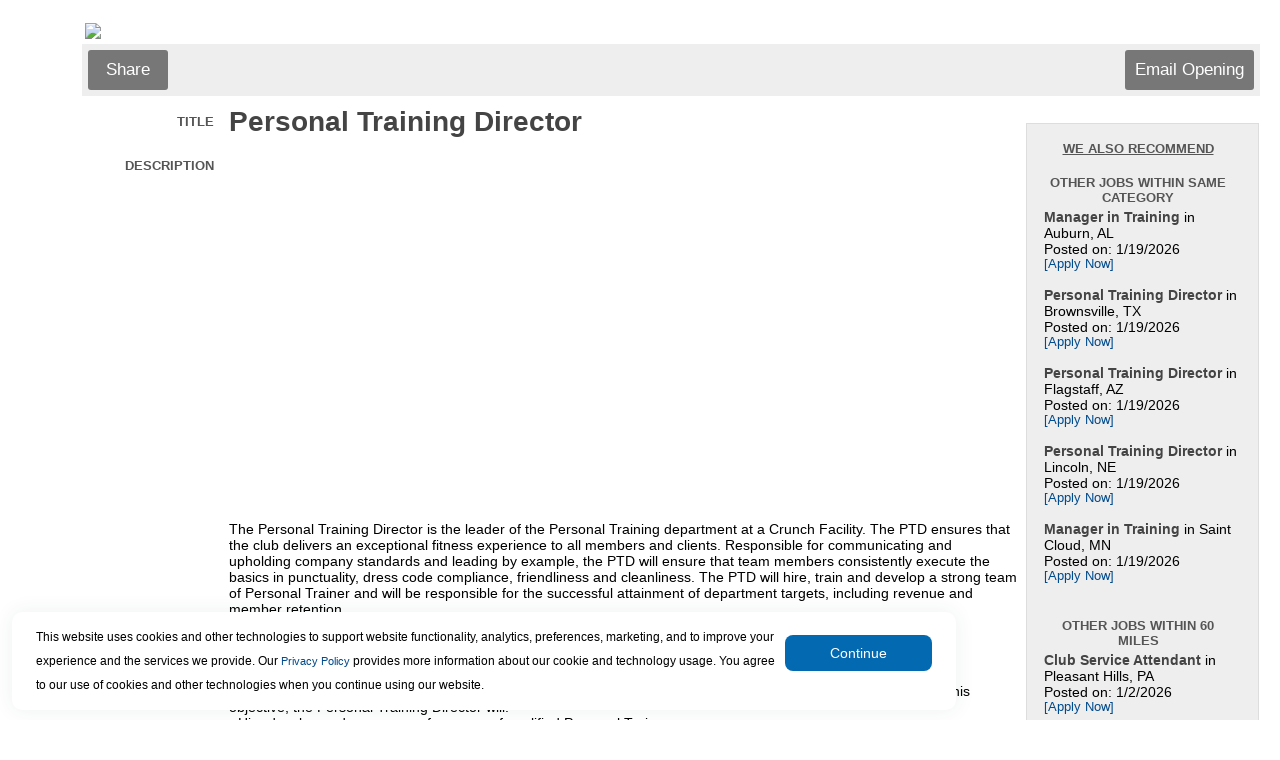

--- FILE ---
content_type: text/html
request_url: https://www.appone.com/MainInfoReq.asp?R_ID=6155229&B_ID=44&FID=1&Ad=&Refer=&ssbgcolor=&SearchScreenID=11686
body_size: 28438
content:

	<html xmlns:fb="http://www.facebook.com/2008/fbml" xmlns:og="http://opengraphprotocol.org/schema/">
	<head>
	<title>Job Information: Personal Training Director Job</title>
   <meta name="description" content="

The Personal Training Director is the leader of the Personal Training department at a Crunch Facility. The PTD ensures that the club delivers an exceptional fitness experience to all members and clients. Responsible for communicating and upholding company standards and leading by example, the PTD will ensure that team members consistently execute the basics in punctuality, dress code compliance, friendliness and cleanliness. The PTD will hire, train and develop a strong team of Personal Trainer and will be responsible for the successful attainment of department targets, including revenue and member retention.
" />
   <meta http-equiv="x-ua-compatible" content="IE=10" />
	<span itemscope itemtype="http://schema.org/JobPosting">
		<meta itemprop="title" content="Personal Training Director" />
		<meta itemprop="datePosted" content="03/25/2024" />
		<span itemprop="jobLocation" itemscope	itemtype="http://schema.org/Place">
			<span itemprop="address" itemscope itemtype="http://schema.org/PostalAddress">
   			<meta itemprop="addressLocality" content="Pleasant Hills" />
   			<meta itemprop="addressRegion" content="PA" />
			</span>
		</span>
		<meta itemprop="hiringOrganization" content="Crunch Fitness" />
		<meta itemprop="description" content="

The Personal Training Director is the leader of the Personal Training department at a Crunch Facility. The PTD ensures that the club delivers an exceptional fitness experience to all members and clients. Responsible for communicating and upholding company standards and leading by example, the PTD will ensure that team members consistently execute the basics in punctuality, dress code compliance, friendliness and cleanliness. The PTD will hire, train and develop a strong team of Personal Trainer and will be responsible for the successful attainment of department targets, including revenue and member retention.
" />

	</span>


<meta http-equiv="Content-Type" content="text/html; charset=ISO-8859-1">

<script type="text/javascript">
	function jsNewWindow(jsTarget, jsWidth, jsHeight) {
		var winWidth = jsWidth;
		var winHeight = jsHeight;
		var winleft = 0;
		var winTop = 0;
		if (((winWidth == null) && (winHeight == null)) || ((winWidth == 0) && (winHeight == 0))) {
   		if (screen) {
      		winWidth = (screen.width - 100);
      		winHeight = (screen.height - 150);
      		winleft = (screen.width/2)-winWidth/2;
      		winTop = (screen.height/2)-(winHeight+50)/2;
   		}
		}
		window.open(jsTarget,"","top="+winTop+",left="+winleft+",width=" + winWidth + ",height=" + winHeight + ",toolbar=no,menubar=no,location=no,scrollbars=yes,resizable=yes");
	}
</script>

<link rel="stylesheet" type="text/css" href="css/main.css" />

</head>



	<body bgcolor="#FFFFFF">

	<p>
	<table width="100%" cellpadding="0" cellspacing="0">

	

		<tr>
			<td class="text" width="5%">&nbsp;</td>
			<td class="regulartext">
				<table width="100%" cellpadding="0" cellspacing="0" bgcolor="#FFFFFF" border="0" align="center">
					<tr>
						<td class="text" colspan="2" valign="top">
							<!-- begin top toolbar -->
							<table width="100%" cellpadding="3">

								<tr height="5">
									<td class="text" colspan="2" height="5"><img src="https://client.hrservicesinc.com/downloads/images/11102020162254_WhiteFitness.jpg"></td>
								</tr>

								<tr height="51">
									<!--<td class="text" colspan="2" background="">-->
									<td class="text toolbar" colspan="2">
										<table width="100%">
											<tr>

												<td class="regulartext" width="33%">

													<!-- ADDTHIS BUTTON BEGIN -->
													<script type="text/javascript">
													addthis_pub = 'juliaf';
													addthis_logo = 'https://client.hrservicesinc.com/images/mystaffingpro.gif';
													
														addthis_brand = 'myStaffingPro'
													
													addthis_options = 'google, facebook, twitter, linkedin, 2tag'
													</script>

													<!--a href="https://www.addthis.com/bookmark.php" onMouseOver="return addthis_open(this, '', '[URL]', '[TITLE]')" onMouseOut="addthis_close()" onClick="return addthis_sendto()"><img src="images/toolbar/shareopening.gif" border="0" alt="" /></a-->
													<a class="button" onMouseOver="return addthis_open(this, '', '[URL]', '[TITLE]')" onMouseOut="addthis_close()" onclick="return addthis_sendto()">Share</a>
													<script type="text/javascript" src="https://secure.addthis.com/js/152/addthis_widget.js"></script>

												<!-- ADDTHIS BUTTON END -->
												</td>

											<td class="text" colspan="2" align="right">
												<!-- Email Friend button begin -->
												
													<a id="emailOpening" class="button" href="Javascript:jsNewWindow('https://www2.appone.com/EmailFriend.aspx?ReqID=6155229&PositionID=410510&LocationID=624120&B_ID=44&SearchScreenID=11686&CountryID=3',850,800);">
												Email Opening</a>
												<!-- Email Friend button end -->

												<!-- Apply Now button end -->
											</td>
										</tr>
									</table>
								</td>
							</tr>
						</table>
						<!-- end top toolbar -->
						<table width="100%">
							<tr>
								<td valign="top">
									<!-- begin job description -->
									<table width="100%" cellpadding="3" id="JobDescription">

										<tr>
											
											<td class="smallheader" width="15%" align="right">Title</td>
											<td><H1 class="title">Personal Training Director&nbsp;</H1></td>
										</tr>
<form name='ThisForm' action='Main.asp'><span id='mspfocus' /><tr>
	<td class='smallheader' width='15%' align='right' valign='top'>Description	</td>
	<td><div class="embeddedContent" data-align="center" data-oembed="https://www.youtube.com/watch?v=yw9v693vdGg" data-resizetype="noresize" style="text-align:center"><iframe allowfullscreen="true" allowscriptaccess="always" frameborder="0" height="349" scrolling="no" src="//www.youtube.com/embed/yw9v693vdGg?wmode=transparent&jqoemcache=fpTJu" width="425"></iframe></div>

<p>The Personal Training Director is the leader of the Personal Training department at a Crunch Facility. The PTD ensures that the club delivers an exceptional fitness experience to all members and clients. Responsible for communicating and upholding company standards and leading by example, the PTD will ensure that team members consistently execute the basics in punctuality, dress code compliance, friendliness and cleanliness. The PTD will hire, train and develop a strong team of Personal Trainer and will be responsible for the successful attainment of department targets, including revenue and member retention.</p>
	&nbsp;</td>
</tr>
<tr>
	<td class='smallheader' width='15%' align='right' valign='top'>Position Requirements	</td>
	<td><p>STAFFING AND DEVELOPMENT [40% OF TIME]<br />Maintain a fully engaged and high performing fitness team that aligns with company values and goals. To achieve this objective, the Personal Training Director will:<br />&bull; Hire develop and manage performance of qualified Personal Trainers<br />&bull; Train &amp; develop Membership other staff as needed regarding fitness and supplementation presentations, emphasizing the impact of these on membership retention<br />&bull; Conduct weekly (or as-needed) meetings with direct reports to review performance and offer direction, motivation and guidance toward achieving individual and company goals. Offer career growth and advancement opportunities as warranted<br />&bull; Manage the Personal Trainer schedule including staying within budgeted non-session hours as submitted to and approved by the General Manger.<br />&bull; Mediates club employee relations matters for all club fitness employees<br />&bull; Discipline staff under the guidance of your direct supervisor<br /><br />FITNESS MANAGEMENT [40% OF TIME]<br />Ensure that all club members have access to a highly trained and professional fitness staff able to provide fitness counseling, training and programs within Crunch standards. The Personal Training Director is responsible for the successful attainment of fitness and supplement revenue goals. To achieve these objectives the Personal Training Director will:<br />&bull; Ensure that all Personal Trainers are delivering high quality programs to their clients<br />&bull; Develop weekly work schedules for fitness staff. Ensure that staff properly records their Time &amp; Labor<br />&bull; Ensure that staff comply with Time and Labor guidelines, and manage overtime in accordance with company guidelines.<br />&bull; Provide member service and support related to fitness servicing issues.<br />&bull; Assist members and encourage their involvement in fitness services.<br />&bull; Responsible for achieving monthly, quarterly and yearly revenue objectives set forth by the Company with regards to Fitness services and Supplements<br />&bull; Hire, Train and develop new Personal Trainers<br />&bull; Regularly train staff on industry updates and teach Personal Trainers to be continually successful and ensure that all clients are trained professionally<br /><br />SALES AND SERVICE [20% OF TIME: CLUB SPECIFIC]<br />&bull; Knowledge of Crunch Certified Fitness Program including program software (dotFIT, ABC/ Datatrak, Crunch-U, VFP, Styku, Where applicable). Knowledge of Fitness technique and program design.<br />&bull; Must be able to adjust and operate all club equipment.<br />&bull; Experience in coaching/motivating groups.<br />&bull; Strong Leadership, interpersonal &amp; communication skills.<br />&bull; Able to generate, maintain &amp; demonstrate a friendly, enthusiastic &amp; positive attitude.<br />&bull; Possesses a strong member service focus.<br />&bull; Responds professionally to requests and inquires from guests, members and staff.</p>	&nbsp;</td>
</tr>
<tr>
	<td class='smallheader' width='15%' align='right' valign='top'>Full-Time/Part-Time	</td>
	<td>Full-Time	&nbsp;</td>
</tr>
<tr>
	<td class='smallheader' width='15%' align='right' valign='top'>Location	</td>
	<td>Pleasant Hills	&nbsp;</td>
</tr>
<tr>
	<td class='smallheader' width='15%' align='right' valign='top'>About the Organization	</td>
	<td>Fitness Ventures LLC is a development company, owning CRUNCH Fitness franchise locations and territories throughout the United States that are hugely successful and provide the communities they serve with all of the amenities of a much more expensive club-and a warm friendly environment that is hard to find in the majority of fitness clubs in North America.<br />
<br />
The CRUNCH brand was established and opened the first CRUNCH location in NYC on June 11th,1989. Much has changed from those early days -but the one thing that has remained in tact is the mission that CRUNCH established from early on. At the core of creating the right atmosphere is our No Judgments Philosophy.	&nbsp;</td>
</tr>
<tr><td class='text' colspan='2'><hr></td></tr><tr><td class='smallheader' colspan='2' align='center'><p align='center'>This position is currently not accepting applications.</td></tr><tr><td class='regulartext' colspan='2' align='center'><p align='center'>To search for an open position, please go to <a href='http://FitnessVenturesOperationsLLC.appone.com'>http://FitnessVenturesOperationsLLC.appone.com</a></td></tr>
										<tr>
											<td class="text" colspan="2"><br></td>
										</tr>
									</table>
									<!-- END job description -->
								</td>

									<td width="20%" valign="top" cellpadding="4" cellspacing="4">
										<table width='95%'>
											<tr>
												<td>
													<div class="fb-like" data-href="http://www.appone.com/MainInfoReq.asp?R_ID=6155229&B_ID=44&FID=1&Ad=&Refer=&ssbgcolor=&SearchScreenID=11686" data-send="false" data-width="225" data-show-faces="false" data-font="arial"></div>
													<g:plusone annotation="inline" width="250"></g:plusone>
												</td>
											</tr>
										</table>


											<br>
											<!-- begin similar jobs -->
											<table id="SimilarJobs">
												<tr>
													<td class="smallheader center underline">WE ALSO RECOMMEND<br><br></td>
												</tr>
												<tr>
													<td class="smallheader center">Other Jobs Within Same Category</td>
												</tr>
												<tr>
													<td class="regulartext">
														<b>Manager in Training</b> in Auburn, AL<br>Posted on: 1/19/2026<br><a class='a' href='MainInfoReq.asp?R_ID=7041503&B_ID=44&FID=1&Ad=&Refer=&ssbgcolor=&SearchScreenID=11686&CountryID=3'>[Apply Now]</a><br><br><b>Personal Training Director</b> in Brownsville, TX<br>Posted on: 1/19/2026<br><a class='a' href='MainInfoReq.asp?R_ID=7041003&B_ID=44&FID=1&Ad=&Refer=&ssbgcolor=&SearchScreenID=11686&CountryID=3'>[Apply Now]</a><br><br><b>Personal Training Director</b> in Flagstaff, AZ<br>Posted on: 1/19/2026<br><a class='a' href='MainInfoReq.asp?R_ID=7041007&B_ID=44&FID=1&Ad=&Refer=&ssbgcolor=&SearchScreenID=11686&CountryID=3'>[Apply Now]</a><br><br><b>Personal Training Director</b> in Lincoln, NE<br>Posted on: 1/19/2026<br><a class='a' href='MainInfoReq.asp?R_ID=7041521&B_ID=44&FID=1&Ad=&Refer=&ssbgcolor=&SearchScreenID=11686&CountryID=3'>[Apply Now]</a><br><br><b>Manager in Training</b> in Saint Cloud, MN<br>Posted on: 1/19/2026<br><a class='a' href='MainInfoReq.asp?R_ID=7041477&B_ID=44&FID=1&Ad=&Refer=&ssbgcolor=&SearchScreenID=11686&CountryID=3'>[Apply Now]</a><br><br>
													</td>
												</tr>


												<tr>
													<td class="smallheader center"><br>Other Jobs Within 60 Miles
</td>
												</tr>
												<tr>
													<td class="regulartext">
<b>Club Service Attendant</b> in Pleasant Hills, PA<br>Posted on: 1/2/2026<br><a href='MainInfoReq.asp?R_ID=7027296&B_ID=44&FID=1&Ad=&Refer=&ssbgcolor=&SearchScreenID=11686'>[Apply Now]</a><br><br><b>Manager in Training</b> in Pittsburgh, PA<br>Posted on: 1/8/2026<br><a href='MainInfoReq.asp?R_ID=7032999&B_ID=44&FID=1&Ad=&Refer=&ssbgcolor=&SearchScreenID=11686'>[Apply Now]</a><br><br><b>Member Services Representative</b> in Pittsburgh, PA<br>Posted on: 1/8/2026<br><a href='MainInfoReq.asp?R_ID=7032992&B_ID=44&FID=1&Ad=&Refer=&ssbgcolor=&SearchScreenID=11686'>[Apply Now]</a><br><br><b>Kids Crunch Attendant</b> in Pittsburgh, PA<br>Posted on: 1/8/2026<br><a href='MainInfoReq.asp?R_ID=7032994&B_ID=44&FID=1&Ad=&Refer=&ssbgcolor=&SearchScreenID=11686'>[Apply Now]</a><br><br><b>Tanning Representative</b> in Pittsburgh, PA<br>Posted on: 1/8/2026<br><a href='MainInfoReq.asp?R_ID=7032998&B_ID=44&FID=1&Ad=&Refer=&ssbgcolor=&SearchScreenID=11686'>[Apply Now]</a><br><br>
													</td>

												</tr>
											</table>



										<br /><br />
									</td>


							</tr>
						</table>
						<!-- now close beginning tables -->
					</td>
				</tr>
				<tr height="51">
					<td class="text toolbar" colspan="2"></td>
				</tr>
 
				<tr>
					<td colspan="2">
						<table width="100%" height="51">

									<table cellspacing="0" cellpadding="0" border="0" width="100%" height="51">
											<tr>
						  					
						  						<td valign='middle' width='50'>
						  							<font id='small'>Follow us</font>
						  						</td>
						  						<td align='left'>
						  						
														<a href="Javascript:jsNewWindow('http://client.hrservicesinc.com/downloads/rss/portals/11686.xml',0,0);"><img border='0' src='images/rss_icon-30x30.gif'></a>
													
												</td>
											
						  						<td valign='middle' align='right' colspan='2'>
													
												</td>
												<td width='5' colspan='1'>
												</td>
										</tr>
									</table>
								
						</table>
					</td>
				</tr>
			</table>
		</td>
		<td class="text" width="5%">&nbsp;</td>
	</tr>
</table>
</form>
	<div id="AppOneFooter">
		<!--server#mspwswprh13-->
<table border="0" width="100%">     
	<tr>
		<td colspan="2"><br></td>
	</tr>
	<tr>
		<td valign="middle" colspan="100%" align="right">
<span id='small'>App<i>One</i>.com<sup><small>TM</small></sup>�� copyright�1999-2024 HR Services, Inc.</span><br><a href='https://www.appone.com/checksettings.asp?JobCode=2414&amp;B_ID=75&amp;ClientID=12028&amp;Refer=http%3A%2F%2Fwww%2Eappone%2Ecom%2F%252FMainInfoReq%2Easp%3FR%5FID%3D6155229%26amp%3BB%5FID%3D44%26amp%3BFID%3D1%26amp%3BAd%3D%26amp%3BRefer%3D%26amp%3Bssbgcolor%3D%26amp%3BSearchScreenID%3D11686'><img id='small' style='vertical-align:middle;margin-right:5px;' border='0' src='https://www.appone.com/images/QuickTools/help.gif' width='30' title='Click for technical assistance'></a><span style='vertical-align:middle; font-size:9px;'><a href='https://www.appone.com/checksettings.asp?JobCode=2414&amp;B_ID=75&amp;ClientID=12028&amp;Refer=http%3A%2F%2Fwww%2Eappone%2Ecom%2F%252FMainInfoReq%2Easp%3FR%5FID%3D6155229%26amp%3BB%5FID%3D44%26amp%3BFID%3D1%26amp%3BAd%3D%26amp%3BRefer%3D%26amp%3Bssbgcolor%3D%26amp%3BSearchScreenID%3D11686' style='font-size:9px;'>Click here</a> for technical assistance.</span>
    	</td>

	</tr>
</table>

<input type="hidden" name="FtrPlaceholder" value="">  
<script>window['adrum-start-time'] = new Date().getTime();</script><script src="/JavaScript/adrum.js"></script>
<script type="text/javascript">
<!-- Begin
function popUp(url) {
	sealWin=window.open(url,"win",'toolbar=0,location=0,directories=0,status=1,menubar=1,scrollbars=1,resizable=1,width=800,height=600');
	self.name = "mainWin"; 
}

function jsNewWindow2(jsTarget, jsWidth, jsHeight) {
	if (jsWidth == null) {
		jsWidth = 600;
	}
	if (jsHeight == null) {
		jsHeight = 400;
	}
	window.open(jsTarget,"","width=" + jsWidth + ",height=" + jsHeight + ",toolbar=no,menubar=no,location=no,scrollbars=yes,resizable=yes");
}

function setFocus(aForm) { 
	if (aForm.elements[0]!=null) { 
		var i; 
		var max = aForm.length; 
		for(i=0; i<max; i++) { 
			if( aForm.elements[ i ].type != "hidden"
				&& aForm.elements[ i ].type != "radio"
				&& aForm.elements[ i ].type != "checkbox"
				&& !aForm.elements[ i ].disabled
				&& !aForm.elements[ i ].readOnly ) { 
				try {
					aForm.elements[ i ].focus(); 
					break; 
				}
				catch(e) {
					// element isn't visible, causes error in ie8
				}
			} 
		} 
	} 
} 

if (document.forms[0] != null) {
	if (document.getElementById("mspfocus")) {
		try {
			document.getElementById("mspfocus").focus();
		}
		catch (e) {
			//not visible for focus
		}
	}
	else {
		setFocus(document.forms[0]);
	}
}
// End -->
</script> 

<!-- *** DO NOT ALTER OR REMOVE THIS CODE *** -->
<script type="text/javascript">
  (function(i,s,o,g,r,a,m){i['GoogleAnalyticsObject']=r;i[r]=i[r]||function(){
  (i[r].q=i[r].q||[]).push(arguments)},i[r].l=1*new Date();a=s.createElement(o),
  m=s.getElementsByTagName(o)[0];a.async=1;a.src=g;m.parentNode.insertBefore(a,m)
  })(window,document,'script','//www.google-analytics.com/analytics.js','ga');

  ga('create', 'UA-2382526-26', 'auto');
  ga('send', 'pageview');
</script>

	</div>
<script type="text/javascript" src="JavaScript/JQuery/js/jquery-3.4.1.min.js"></script>
<script type="text/javascript">var $jQ = jQuery.noConflict();</script>
<link href="css/maincookie.css" rel="stylesheet" type="text/css"/>

<script type="text/javascript">
    //var $j = jQuery.noConflict();
    let getDomain;
    $jQ(document).ready(function () {

        //Extract domain subdomain from current domain
        let [firstName, ...subDomain] = window.location.host.split('.');
        getDomain = subDomain.join('.');
        console.log(subDomain.join('.'));

        const mspDomains = ["appone.devmsp.com", "appone2.devmsp.com", "client.devmsp.com", "client2.devmsp.com", "client2.hrservicesinc.com", "beta2.mystaffingpro.com", "beta4.mystaffingpro.com","appone.com", "client.hrservicesinc.com"];
        const ascentisDomains = ["recruiting2.ascentis.com", "recruiting.ascentis.com"];

        var isMspDomainMatch = mspDomains.some(gd => gd.includes(getDomain));
        var isAscentisDomainMatch = ascentisDomains.some(gd => gd.includes(getDomain));
        if (!isAscentisDomainMatch) {
            isAscentisDomainMatch = $jQ("#txtBrandingId").val() == "83";
            if (isAscentisDomainMatch) {
                isMspDomainMatch = false;
            }
        }
        //Implementation: Drag or move the cookie banner.
        //dragElement(document.querySelector(".cookie-container"));
        document.querySelectorAll(".cookie-container").forEach(function (item) {
            dragElement(item);
        });

        //Check the cookie and show or hide the banner
        const isCookieAvailable = getCookie("NotificationCookie");
        if (isCookieAvailable) {
            console.log('hide cookie');
            document.querySelector(".cookie-container").classList.add("displayNone");//Weather it is Ascentis or MSP it will disable if cookie is there.
        } else if (isMspDomainMatch) {
            console.log('Disable Ascentis cookie banner & Show MSP');
            document.querySelector('#MspCookieContainer').classList.remove('displayNone');//Show MSP cookie Bannner
            document.querySelector('#AscentisCookieContainer').classList.add('displayNone');//Hide Ascentis Cookie Banner
        } else if (isAscentisDomainMatch) {
            document.querySelector('#AscentisCookieContainer').classList.remove('displayNone');//Show Ascentis cookie Banner
            document.querySelector('#MspCookieContainer').classList.add('displayNone');//Hide Msp cookie Banner
        }
        if (isItInIFrame() && !isAscentisDomainMatch) {
            document.querySelector('#AscentisCookieContainer').classList.add('displayNone');//Hide Ascentis cookie Banner
            document.querySelector('#MspCookieContainer').classList.add('displayNone');//Hide Msp cookie Banner
        }
    });
    //Button Click event function
    let CookieButtonClick = function () {
        document.querySelectorAll(".cookie-btn").forEach(function (item) {
            let domainName = setCookiesDomain();
            console.log(item.closest('.cookie-container'));
            item.closest('.cookie-container').addEventListener("click", function (event) {
                event.preventDefault();
                item.closest('.cookie-container').classList.add("displayNone");

                setCookie("NotificationCookie", 1, 30, domainName);
                getCookie("NotificationCookie");
            });
        });
    }

    ////Button Click event function
    //let CookieButtonClick = function () {
    //    //event.preventDefault();
    //    let domainName = setCookiesDomain();
    //    document.querySelector(".cookie-container").classList.add("displayNone");//Once cookie set it will disable the banner.
    //    setCookie("NotificationCookie", 1, 30, domainName);
    //    //getCookie("NotificationCookie");
    //};

    //Function to get cookie information to check the cookie presense.
    function getCookie(name) {
        const value = `${document.cookie}`;
        const parts = value.split(`; ${name}=`);
        let isCookieFound = document.cookie.split(";").some((item) => item.trim().startsWith("NotificationCookie"));
        if (parts.length === 2) {
            document.querySelector(".cookie-container").classList.add("displayNone");
            return isCookieFound;
        }
        console.log("Cookie part value2: ", isCookieFound);
        return isCookieFound;
    }

    //Function to set the cookie on current browser
    function setCookie(name, value, days, domainName) {
        var expiresDate = "";
        if (days) {
            var date = new Date();
            date.setTime(date.getTime() + (days * 24 * 60 * 60 * 1000));
            expiresDate = "; expires=" + date.toUTCString();
        }
        document.cookie = name + "=" + (value || "") + expiresDate + "Secure;" + "domain=" + domainName+"; path=/";
    }
    //Get the frame
    function isItInIFrame() {
        try {
            if (window.location.ancestorOrigins.length > 0 || window.self !== window.top) {
                return true;
            }
        }
        catch (e) {
            // if different domain, results in exception
            return true;
        }
        return false;
    }

    function dragElement(elmnt) {
        var pos1 = 0, pos2 = 0, pos3 = 0, pos4 = 0;
        if (document.querySelector(elmnt.id)) {
            /* if present, the header is where you move the DIV from:*/
            document.querySelector(elmnt.id).onmousedown = dragMouseDown;
        } else {
            /* otherwise, move the DIV from anywhere inside the DIV:*/
            elmnt.onmousedown = dragMouseDown;
        }

        function dragMouseDown(e) {
            e = e || window.event;
            e.preventDefault();
            // get the mouse cursor position at startup:
            pos3 = e.clientX;
            pos4 = e.clientY;
            document.onmouseup = closeDragElement;
            // call a function whenever the cursor moves:
            document.onmousemove = elementDrag;
        }

        function elementDrag(e) {
            e = e || window.event;
            e.preventDefault();
            // calculate the new cursor position:
            pos1 = pos3 - e.clientX;
            pos2 = pos4 - e.clientY;
            pos3 = e.clientX;
            pos4 = e.clientY;
            // set the element's new position:
            elmnt.style.top = (elmnt.offsetTop - pos2) + "px";
            elmnt.style.left = (elmnt.offsetLeft - pos1) + "px";
        }

        function closeDragElement() {
            /* stop moving when mouse button is released:*/
            document.onmouseup = null;
            document.onmousemove = null;
        }
    }
    function setCookiesDomain() {
        var myPath = getDomain.toLowerCase();
        var domain;
        if (myPath.includes("devmsp")) domain = ".devmsp.com";
        if (myPath.includes("hrservicesinc.com")) domain = ".hrservicesinc.com";
        if (myPath.includes("mystaffingpro.com")) domain = ".mystaffingpro.com";
        if (myPath.includes("ascentis.com")) domain = ".ascentis.com";
        if (myPath.includes("paychex.com")) domain = ".paychex.com";
        if (myPath.includes("appone.com")) domain = ".appone.com";
        return domain;
    }
</script> 

<input type="hidden" value="44" id="txtBrandingId" />
    <div id="MspCookieContainer" class="cookie-container displayNone">
	  <p class="banner-text">This website uses cookies and other technologies to support website functionality, analytics, preferences, marketing,
	      and to improve your experience and the services we provide.
	  	Our <a href="https://www.paychex.com/corporate/security/privacy#ccpacookies" target="_blank">Privacy Policy</a> provides more information about our cookie and technology usage.
	      You agree to our use of cookies and other technologies when you continue using our website.
	  </p>
	   <!--<input type="button" class="cookie-btn" value="Continue" onclick="" />-->
	  <button class="cookie-btn" type="button" runat="server" onclick="CookieButtonClick();">Continue</button>
	</div>
    <div id="AscentisCookieContainer" class="cookie-container displayNone">
        <p class="banner-text">This website uses cookies and other technologies to support website functionality, analytics, preferences, and to improve your experience and the services provided.
        The <a href="https://www.ukg.com/privacy" target="_blank">Privacy Policy</a> provides more information about the cookie and technology usage. You agree to use of cookies and other technologies when you continue using the website.
        </p>
        <button class="cookie-btn" type="button" runat="server"  onclick="CookieButtonClick();">Continue</button>
    </div>

</body>
</html>


